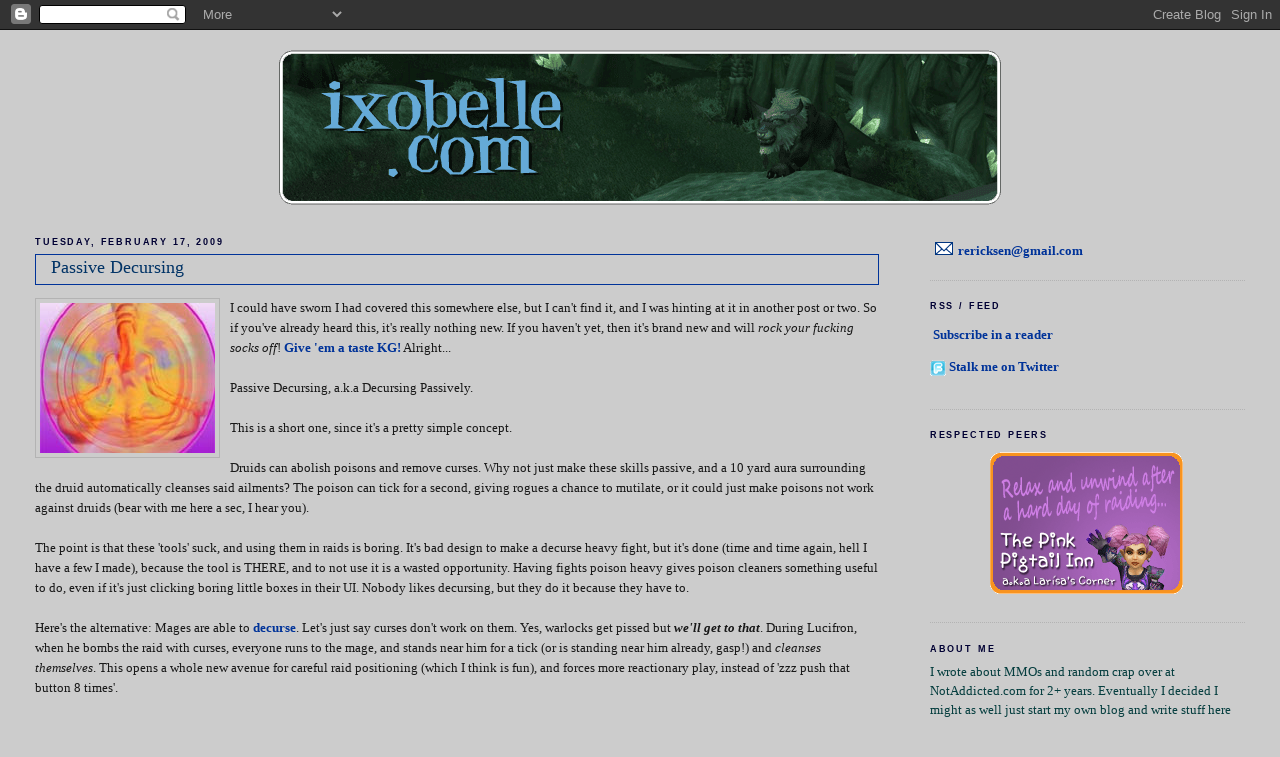

--- FILE ---
content_type: text/html; charset=UTF-8
request_url: http://www.ixobelle.com/2009/02/passive-decursing.html
body_size: 17226
content:
<!DOCTYPE html>
<html dir='ltr' xmlns='http://www.w3.org/1999/xhtml' xmlns:b='http://www.google.com/2005/gml/b' xmlns:data='http://www.google.com/2005/gml/data' xmlns:expr='http://www.google.com/2005/gml/expr'>
<head>
<link href='https://www.blogger.com/static/v1/widgets/2944754296-widget_css_bundle.css' rel='stylesheet' type='text/css'/>
<meta content='jae4V1ZYk075-ecKhyrzmCLrBCfYHLw8WkRM8ko5e8Y' name='google-site-verification'/>
<meta content='text/html; charset=UTF-8' http-equiv='Content-Type'/>
<meta content='blogger' name='generator'/>
<link href='http://www.ixobelle.com/favicon.ico' rel='icon' type='image/x-icon'/>
<link href='http://www.ixobelle.com/2009/02/passive-decursing.html' rel='canonical'/>
<link rel="alternate" type="application/atom+xml" title="Ixobelle (archived) - Atom" href="http://www.ixobelle.com/feeds/posts/default" />
<link rel="alternate" type="application/rss+xml" title="Ixobelle (archived) - RSS" href="http://www.ixobelle.com/feeds/posts/default?alt=rss" />
<link rel="service.post" type="application/atom+xml" title="Ixobelle (archived) - Atom" href="https://www.blogger.com/feeds/7563653272708826682/posts/default" />

<link rel="alternate" type="application/atom+xml" title="Ixobelle (archived) - Atom" href="http://www.ixobelle.com/feeds/5604255085765917949/comments/default" />
<!--Can't find substitution for tag [blog.ieCssRetrofitLinks]-->
<link href='https://blogger.googleusercontent.com/img/b/R29vZ2xl/AVvXsEhQMu2qxcMWJtP_PhAusc0RBfMgKXUqCmudU4OWGGSKp901Q-XP40dkpknT3gUSJ-gHdJ_F-PtDLE4CXxBUwUXkunS2g1_b4Lf0ZjU0ZK-1TNYTl-W4PndkSm7gUnYnYNEgZnTmhYIjyNE8/s200/passive.jpg' rel='image_src'/>
<meta content='http://www.ixobelle.com/2009/02/passive-decursing.html' property='og:url'/>
<meta content='Passive Decursing' property='og:title'/>
<meta content='I could have sworn I had covered this somewhere else, but I can&#39;t find it, and I was hinting at it in another post or two. So if you&#39;ve alre...' property='og:description'/>
<meta content='https://blogger.googleusercontent.com/img/b/R29vZ2xl/AVvXsEhQMu2qxcMWJtP_PhAusc0RBfMgKXUqCmudU4OWGGSKp901Q-XP40dkpknT3gUSJ-gHdJ_F-PtDLE4CXxBUwUXkunS2g1_b4Lf0ZjU0ZK-1TNYTl-W4PndkSm7gUnYnYNEgZnTmhYIjyNE8/w1200-h630-p-k-no-nu/passive.jpg' property='og:image'/>
<title>Ixobelle (archived): Passive Decursing</title>
<style id='page-skin-1' type='text/css'><!--
/*
-----------------------------------------------
Blogger Template Style
Name:     Minima Stretch
Designer: Douglas Bowman / Darren Delaye
URL:      www.stopdesign.com
Date:     26 Feb 2004
----------------------------------------------- */
/* Variable definitions
====================
<Variable name="bgcolor" description="Page Background Color"
type="color" default="#fff">
<Variable name="textcolor" description="Text Color"
type="color" default="#333">
<Variable name="linkcolor" description="Link Color"
type="color" default="#58a">
<Variable name="pagetitlecolor" description="Blog Title Color"
type="color" default="#666">
<Variable name="descriptioncolor" description="Blog Description Color"
type="color" default="#999">
<Variable name="titlecolor" description="Post Title Color"
type="color" default="#c60">
<Variable name="bordercolor" description="Border Color"
type="color" default="#ccc">
<Variable name="sidebarcolor" description="Sidebar Title Color"
type="color" default="#999">
<Variable name="sidebartextcolor" description="Sidebar Text Color"
type="color" default="#666">
<Variable name="visitedlinkcolor" description="Visited Link Color"
type="color" default="#999">
<Variable name="bodyfont" description="Text Font"
type="font" default="normal normal 100% Georgia, Serif">
<Variable name="headerfont" description="Sidebar Title Font"
type="font"
default="normal normal 80% 'Trebuchet MS',Trebuchet,Arial,Verdana,Sans-serif">
<Variable name="pagetitlefont" description="Blog Title Font"
type="font"
default="normal normal 200% Georgia, Serif">
<Variable name="descriptionfont" description="Blog Description Font"
type="font"
default="normal normal 80% 'Trebuchet MS', Trebuchet, Arial, Verdana, Sans-serif">
<Variable name="postfooterfont" description="Post Footer Font"
type="font"
default="normal normal 80% 'Trebuchet MS', Trebuchet, Arial, Verdana, Sans-serif">
<Variable name="startSide" description="Start side in blog language"
type="automatic" default="left">
<Variable name="endSide" description="End side in blog language"
type="automatic" default="right">
*/
/* Use this with templates/template-twocol.html */
body {
background:#cccccc;
margin:0;
color:#191919;
font:x-small Georgia Serif;
font-size/* */:/**/small;
font-size: /**/small;
text-align: center;
}
a:link {
color:#003399;
text-decoration:none;
font-weight:bold;
}
a:visited {
color:#663366;
text-decoration:none;
font-weight:bold;
}
a:hover {
color:#003366;
text-decoration:underline;
}
a img {
border-width:0;
}
/* Header
-----------------------------------------------
*/
#header-wrapper {
margin:0 2% 10px;
border:0px solid #b3b3b3;
}
#header {
margin: 5px;
border: 0px solid #b3b3b3;
text-align: center;
color:#333333;
}
#header-inner {
background-position: center;
margin-left: auto;
margin-right: auto;
}
#header h1 {
margin:5px 5px 0;
padding:15px 20px .25em;
line-height:1.2em;
text-transform:uppercase;
letter-spacing:.2em;
font: normal normal 200% Georgia, Times, serif;
}
#header a {
color:#333333;
text-decoration:none;
}
#header a:hover {
color:#333333;
}
#header .description {
margin:0 5px 5px;
padding:0 20px 15px;
text-transform:uppercase;
letter-spacing:.2em;
line-height: 1.4em;
font: normal normal 80% 'Trebuchet MS', Trebuchet, Arial, Verdana, Sans-serif;
color: #666666;
}
#header img {
margin-left: auto;
margin-right: auto;
}
/* Outer-Wrapper
----------------------------------------------- */
#outer-wrapper {
margin:0;
padding:10px;
text-align:left;
font: normal normal 100% Georgia, Times, serif;
}
#main-wrapper {
margin-left: 2%;
width: 67%;
float: left;
display: inline;       /* fix for doubling margin in IE */
word-wrap: break-word; /* fix for long text breaking sidebar float in IE */
overflow: hidden;      /* fix for long non-text content breaking IE sidebar float */
}
#sidebar-wrapper {
margin-right: 2%;
width: 25%;
float: right;
display: inline;       /* fix for doubling margin in IE */
word-wrap: break-word; /* fix for long text breaking sidebar float in IE */
overflow: hidden;      /* fix for long non-text content breaking IE sidebar float */
}
/* Headings
----------------------------------------------- */
h2 {
margin:1.5em 0 .75em;
font:normal bold 70% Verdana, sans-serif;
line-height: 1.4em;
text-transform:uppercase;
letter-spacing:.2em;
color:#000033;
}
/* Posts
-----------------------------------------------
*/
h2.date-header {
margin:1.5em 0 .5em;
}
.post {
margin:.5em 0 1.5em;
border-bottom:1px dotted #b3b3b3;
padding-bottom:1.5em;
}
.post h3 {
margin:.25em 0 0;
padding:0 15px 4px;
font-size:140%;
font-weight:normal;
line-height:1.4em;
color:#003366;
border: 1px solid #003399;
}
.post h3 a, .post h3 a:visited, .post h3 strong {
display:block;
text-decoration:none;
color:#003366;
font-weight:normal;
}
.post h3 strong, .post h3 a:hover {
color:#191919;
}
.post-body {
margin:0 0 .75em;
line-height:1.6em;
}
.post-body blockquote {
line-height:1.3em;
}
.post-footer {
margin: .75em 0;
color:#000033;
text-transform:uppercase;
letter-spacing:.1em;
font: normal normal 80% 'Trebuchet MS', Trebuchet, Arial, Verdana, Sans-serif;
line-height: 1.4em;
}
.comment-link {
margin-left:.6em;
}
.post img {
padding:4px;
border:1px solid #b3b3b3;
}
.post blockquote {
margin:1em 20px;
}
.post blockquote p {
margin:.75em 0;
}
/* Comments
----------------------------------------------- */
#comments h4 {
margin:1em 0;
font-weight: bold;
line-height: 1.4em;
text-transform:uppercase;
letter-spacing:.2em;
color: #000033;
}
#comments-block {
margin:1em 0 1.5em;
line-height:1.6em;
}
#comments-block .comment-author {
margin:.5em 0;
}
#comments-block .comment-body {
margin:.25em 0 0;
}
#comments-block .comment-footer {
margin:-.25em 0 2em;
line-height: 1.4em;
text-transform:uppercase;
letter-spacing:.1em;
}
#comments-block .comment-body p {
margin:0 0 .75em;
}
.deleted-comment {
font-style:italic;
color:gray;
}
.feed-links {
clear: both;
line-height: 2.5em;
}
#blog-pager-newer-link {
float: left;
}
#blog-pager-older-link {
float: right;
}
#blog-pager {
text-align: center;
}
/* Sidebar Content
----------------------------------------------- */
.sidebar {
color: #063E3F;
line-height: 1.5em;
}
.sidebar ul {
list-style:none;
margin:0 0 0;
padding:0 0 0;
}
.sidebar li {
margin:0;
padding-top:0;
padding-right:0;
padding-bottom:.25em;
padding-left:15px;
text-indent:-15px;
line-height:1.5em;
}
.sidebar .widget, .main .widget {
border-bottom:1px dotted #b3b3b3;
margin:0 0 1.5em;
padding:0 0 1.5em;
}
.main .Blog {
border-bottom-width: 0;
}
/* Profile
----------------------------------------------- */
.profile-img {
float: left;
margin-top: 0;
margin-right: 5px;
margin-bottom: 5px;
margin-left: 0;
padding: 4px;
border: 1px solid #b3b3b3;
}
.profile-data {
margin:0;
text-transform:uppercase;
letter-spacing:.1em;
font: normal normal 80% 'Trebuchet MS', Trebuchet, Arial, Verdana, Sans-serif;
color: #000033;
font-weight: bold;
line-height: 1.6em;
}
.profile-datablock {
margin:.5em 0 .5em;
}
.profile-textblock {
margin: 0.5em 0;
line-height: 1.6em;
}
.profile-link {
font: normal normal 80% 'Trebuchet MS', Trebuchet, Arial, Verdana, Sans-serif;
text-transform: uppercase;
letter-spacing: .1em;
}
/* Footer
----------------------------------------------- */
#footer {
width:660px;
clear:both;
margin:0 auto;
padding-top:15px;
line-height: 1.6em;
text-transform:uppercase;
letter-spacing:.1em;
text-align: center;
}

--></style>
<script src='http://www.wowhead.com/widgets/power.js'></script>
<link href='[data-uri]' rel='icon' type='image/x-icon'/>
<style>

span.fullpost {display:inline;}

</style>
<link href='https://www.blogger.com/dyn-css/authorization.css?targetBlogID=7563653272708826682&amp;zx=5c1601d1-bf08-4bd7-9702-b16e43354379' media='none' onload='if(media!=&#39;all&#39;)media=&#39;all&#39;' rel='stylesheet'/><noscript><link href='https://www.blogger.com/dyn-css/authorization.css?targetBlogID=7563653272708826682&amp;zx=5c1601d1-bf08-4bd7-9702-b16e43354379' rel='stylesheet'/></noscript>
<meta name='google-adsense-platform-account' content='ca-host-pub-1556223355139109'/>
<meta name='google-adsense-platform-domain' content='blogspot.com'/>

</head>
<body>
<div class='navbar section' id='navbar'><div class='widget Navbar' data-version='1' id='Navbar1'><script type="text/javascript">
    function setAttributeOnload(object, attribute, val) {
      if(window.addEventListener) {
        window.addEventListener('load',
          function(){ object[attribute] = val; }, false);
      } else {
        window.attachEvent('onload', function(){ object[attribute] = val; });
      }
    }
  </script>
<div id="navbar-iframe-container"></div>
<script type="text/javascript" src="https://apis.google.com/js/platform.js"></script>
<script type="text/javascript">
      gapi.load("gapi.iframes:gapi.iframes.style.bubble", function() {
        if (gapi.iframes && gapi.iframes.getContext) {
          gapi.iframes.getContext().openChild({
              url: 'https://www.blogger.com/navbar/7563653272708826682?po\x3d5604255085765917949\x26origin\x3dhttp://www.ixobelle.com',
              where: document.getElementById("navbar-iframe-container"),
              id: "navbar-iframe"
          });
        }
      });
    </script><script type="text/javascript">
(function() {
var script = document.createElement('script');
script.type = 'text/javascript';
script.src = '//pagead2.googlesyndication.com/pagead/js/google_top_exp.js';
var head = document.getElementsByTagName('head')[0];
if (head) {
head.appendChild(script);
}})();
</script>
</div></div>
<div id='outer-wrapper'><div id='wrap2'>
<!-- skip links for text browsers -->
<span id='skiplinks' style='display:none;'>
<a href='#main'>skip to main </a> |
      <a href='#sidebar'>skip to sidebar</a>
</span>
<div id='header-wrapper'>
<div class='header section' id='header'><div class='widget HTML' data-version='1' id='HTML4'>
<div class='widget-content'>
<script type="text/javascript">
<!-- Begin
rnd.today=new Date();
rnd.seed=rnd.today.getTime();

function rnd() {
        rnd.seed = (rnd.seed*9301+49297) % 233280;
        return rnd.seed/(233280.0);
};

function rand(number) {
	var result = Math.ceil(rnd()*number);
	if (!result)result++;
        return result
};
var ad_cnt1 = 10;
var ad1 = rand(ad_cnt1);
var link1;
var Header1;
var width1
var height1
if (ad1==1) {
link1="http://ixobelle.com";
Header1="https://blogger.googleusercontent.com/img/b/R29vZ2xl/AVvXsEiFbm3iauA-WUnAMrMku2WESZ5uARdk7yGBVKug0ESECo4dL4fPHjCOGHy2BZc3akr4F6vpwedoKrHpl3sMy8g7WTRLX4VSUGHxJonRWuwx_bIZAtvJBuCH5sIIl_BPZmDbiWg2NuuTjD1s/s1600/four-toon.png";
width1="733";
height1="163";
}
if (ad1==2) {
link1="http://ixobelle.com";
Header1="https://blogger.googleusercontent.com/img/b/R29vZ2xl/AVvXsEjwl2l76dnA74_MHXMWX-AJ4fjmvNNUfHGkZHgJnkTdsiMARu8-lQhgy-aL4T78DDNuZiMjpUXXH3ycRavX5XbV5aatK5EP5cXxKRraPKa4dbJe9glxx1PBxBSHNzvp2BivtjmCrYmTeLxK/s1600/rocketmount.png";
width1="733";
height1="163";
}
if (ad1==3) {
link1="http://ixobelle.com";
Header1="https://blogger.googleusercontent.com/img/b/R29vZ2xl/AVvXsEhRMtIw6q0xp-lE40e21twfwXyBbeZNRa-w5gP6y8gumiTiGgHfZ01fmngebmO8JX-Zr5HSCRG-pSk8ZpedYtIDHKtY4ODJ-WCtbvSHJ9il3i6JpTvTEISDs_3wQ-5zf9k9CXn0bXNNBtR9/s1600/old-login.png";
width1="733";
height1="163";
}
if (ad1==4) {
link1="http://ixobelle.com";
Header1="https://blogger.googleusercontent.com/img/b/R29vZ2xl/AVvXsEgayW00A6gt42VxsTm4Wmh1gMIx1YlgpU8uASAP_u9B2t5PxkBcXmge45KosCroNkxjLGkDM4X0-AJxb2aVKoJ5D3AiSKWq5zNi0Gs_MzIdgifj9nT3S9s8NsKhhh0XoSpILZCcqXcZ0Gjr/s1600/sham-buff.jpg";
width1="733";
height1="163";
}
if (ad1==5) {
link1="http://ixobelle.com";
Header1="https://blogger.googleusercontent.com/img/b/R29vZ2xl/AVvXsEiBDRlKCj8RGM1t6lbFU-PQbWFkU2ItC5ud5DIKfSPqKZBb5-vtEht33dpS6bGemruGK8TiWXzEk1WMWSEFmTQQhDQLuUGdkq6FbGsWQqlbIqc1jbs2YfeeKywc5o2tsTwLf-2a4w4KFlR3/s1600/druid-terrokar.png";
width1="733";
height1="163";
}
if (ad1==6) {
link1="http://ixobelle.com";
Header1="https://blogger.googleusercontent.com/img/b/R29vZ2xl/AVvXsEgKNOO0aJUhgdF3bKsGfUyNtUYnfZhFmUs53WS3fpYdpuQHhrpeRfuvZVg7OKub7qfmWpEpBpmZNMM3kSlIVkYD20I9b5ENhR-UzeQNEM2MkiLG6KWlt-1LK3RvIwTczPHl2Q9nBbDe9N9g/s1600/priest-buff.jpg";
width1="733";
height1="163";
}
if (ad1==7) {
link1="http://ixobelle.com";
Header1="https://blogger.googleusercontent.com/img/b/R29vZ2xl/AVvXsEhSiFt9HD3dTvFqPUgJq4ZT60KUJ7sUPse41sTRxE0R79m-0Q3M4yHK2y2ZltrnjgMPqbIUS-t6A8lnPa4Id59FK1UyjDMpMzkxthOMAUQVw-5fEb_JGCDxSHU2ysV_GQD92VJCvCsFwYMV/s1600/rollcage.jpg";
width1="733";
height1="163";
}
if (ad1==8) {
link1="http://ixobelle.com";
Header1="https://blogger.googleusercontent.com/img/b/R29vZ2xl/AVvXsEijBvWZhmv-rMG4FpBsgfDwGFv63cYE060M-9YTIOdl9Fma_wpdNBQPZOr2fY0kMq8l-AadEMkEmwn6oqWRl-vKeFjVJUiunbMpf2L5YGaoiVtJOqKLsuoa-eWZVGbjn2X2mNrcaTNM4zx2/s1600/raburabu.jpg";
width1="733";
height1="163";
}
if (ad1==9) {
link1="http://ixobelle.com";
Header1="https://blogger.googleusercontent.com/img/b/R29vZ2xl/AVvXsEia7Tl0EkwabC9OF-HtSmsPy0xUx6CNaIIL7hyphenhyphen5BN3Lmqf8rc4bw-NY_ScNnmjM3HNeSdEG7mRAhroMuFztFcoZ8RuB8ZmaNIDuzhGPTujSZLO5mWLDtPPoRjFQo8ulcmlFs1ZZolg0BEYN/s1600/cthun.jpg";
width1="733";
height1="163";
}
if (ad1==10) {
link1="http://ixobelle.com";
Header1="https://blogger.googleusercontent.com/img/b/R29vZ2xl/AVvXsEizeGAyB6OD7tUvlcXvBlCnbMyllAMCUd9xI0h4ITFgYLlhGNKauaDCp9o6nJJndHdyU9cMorOgtl_Rem_zyM2dqgwFwOilJcDImLYrV18FE-uB1PXB4tIKO3HNGE9rMMv16rmmvKzawWbU/s1600/byebyetyrande.jpg";
width1="733";
height1="163";
}
document.write('<center><a href="' + link1 + '" target="_self">');
document.write('<img src="' + Header1 + '" width=' + width1 + ' height=' + height1 + ' border=0 alt="' + '"></a>');
document.write('</center>');
// End -->
</script>
</div>
<div class='clear'></div>
</div></div>
</div>
<div id='content-wrapper'>
<div id='crosscol-wrapper' style='text-align:center'>
<div class='crosscol no-items section' id='crosscol'></div>
</div>
<div id='main-wrapper'>
<div class='main section' id='main'><div class='widget Blog' data-version='1' id='Blog1'>
<div class='blog-posts hfeed'>

          <div class="date-outer">
        
<h2 class='date-header'><span>Tuesday, February 17, 2009</span></h2>

          <div class="date-posts">
        
<div class='post-outer'>
<div class='post hentry'>
<a name='5604255085765917949'></a>
<h3 class='post-title entry-title'>
<a href='http://www.ixobelle.com/2009/02/passive-decursing.html'>Passive Decursing</a>
</h3>
<div class='post-header-line-1'></div>
<div class='post-body entry-content'>
<p><a href="https://blogger.googleusercontent.com/img/b/R29vZ2xl/AVvXsEhQMu2qxcMWJtP_PhAusc0RBfMgKXUqCmudU4OWGGSKp901Q-XP40dkpknT3gUSJ-gHdJ_F-PtDLE4CXxBUwUXkunS2g1_b4Lf0ZjU0ZK-1TNYTl-W4PndkSm7gUnYnYNEgZnTmhYIjyNE8/s1600-h/passive.jpg" onblur="try {parent.deselectBloggerImageGracefully();} catch(e) {}"><img alt="" border="0" id="BLOGGER_PHOTO_ID_5304025187137169954" src="https://blogger.googleusercontent.com/img/b/R29vZ2xl/AVvXsEhQMu2qxcMWJtP_PhAusc0RBfMgKXUqCmudU4OWGGSKp901Q-XP40dkpknT3gUSJ-gHdJ_F-PtDLE4CXxBUwUXkunS2g1_b4Lf0ZjU0ZK-1TNYTl-W4PndkSm7gUnYnYNEgZnTmhYIjyNE8/s200/passive.jpg" style="margin: 0pt 10px 10px 0pt; float: left; cursor: pointer; width: 175px; height: 150px;" /></a>I could have sworn I had covered this somewhere else, but I can't find it, and I was hinting at it in another post or two. So if you've already heard this, it's really nothing new. If you haven't yet, then it's brand new and will <span style="font-style: italic;">rock your fucking socks off</span>! <a href="http://notaddicted.com/images/isobelle/TenaciousD_RockYourSocksOff.mp3">Give 'em a taste KG!</a> Alright...<br /><br />Passive Decursing, a.k.a Decursing Passively.<br /><span class="fullpost"><br />This is a short one, since it's a pretty simple concept.<br /><br />Druids can abolish poisons and remove curses. Why not just make these skills passive, and a 10 yard aura surrounding the druid automatically cleanses said ailments? The poison can tick for a second, giving rogues a chance to mutilate, or it could just make poisons not work against druids (bear with me here a sec, I hear you).<br /><br />The point is that these 'tools' suck, and using them in raids is boring. It's bad design to make a decurse heavy fight, but it's done (time and time again, hell I have a few I made), because the tool is THERE, and to not use it is a wasted opportunity. Having fights poison heavy gives poison cleaners something useful to do, even if it's just clicking boring little boxes in their UI. Nobody likes decursing, but they do it because they have to.<br /><br />Here's the alternative: Mages are able to <a href="http://www.wowhead.com/?spell=475">decurse</a>. Let's just say curses don't work on them. Yes, warlocks get pissed but <span style="font-weight: bold; font-style: italic;">we'll get to that</span>. During Lucifron, when he bombs the raid with curses, everyone runs to the mage, and stands near him for a tick (or is standing near him already, gasp!) and <span style="font-style: italic;">cleanses themselves</span>. This opens a whole new avenue for careful raid positioning (which I think is fun), and forces more reactionary play, instead of 'zzz push that button 8 times'.<br /><br />In PvP, this would suck, and the skills could remain for PvP use. Wow, skills that work differently in PvP than PvE? <a href="http://www.wowhead.com/?spell=355">What</a>? <a href="http://www.wowhead.com/?spell=47867">No Way</a>! Obviously if a warlock is trying to DoT up a mage, they're screwed, but it frees up superfluous button mashing in PvE, which is a good thing.<br /><br />As it stands:<br /><br />Cure Poison - Druid, Shaman<br />Remove Curse - Druid, Mage<br />Cure Disease - Priest, Shaman<br />Cleanse (all) - Paly<br /><br />This could be adjusted to give more classes access to these skills (rogues being poison immune would make sense, as well as warlocks being immune to curses, DKs being immune to diseases, etc)<br /><br />This is a really rough idea, just throwing it out on a post of it's own, so comments about it can collect in one section.<br /><br />Gimme some feedback. I think the PvE/PvP separation is the lamest part, but only because I've played a warrior, and felt like the reasoning behind taunt not working --that it would take control away from the player, like stuns, sheeps, fears, blinds, saps, hexes, blah, blah, and blah, don't-- is lame.<br /><br /></span></p>
<div style='clear: both;'></div>
</div>
<div class='post-footer'>
<p class='post-footer-line post-footer-line-1'><span class='post-author vcard'>
</span>
<span class='post-comment-link'>
</span>
<span class='post-icons'>
<span class='item-control blog-admin pid-2141752638'>
<a href='https://www.blogger.com/post-edit.g?blogID=7563653272708826682&postID=5604255085765917949&from=pencil' title='Edit Post'>
<img alt='' class='icon-action' height='18' src='https://resources.blogblog.com/img/icon18_edit_allbkg.gif' width='18'/>
</a>
</span>
</span>
</p>
<p class='post-footer-line post-footer-line-2'></p>
<p class='post-footer-line post-footer-line-3'></p>
</div>
</div>
<div class='comments' id='comments'>
<a name='comments'></a>
<h4>12 comments:</h4>
<div id='Blog1_comments-block-wrapper'>
<dl class='avatar-comment-indent' id='comments-block'>
<dt class='comment-author blog-author' id='c7045997597970627532'>
<a name='c7045997597970627532'></a>
<div class="avatar-image-container vcard"><span dir="ltr"><a href="https://www.blogger.com/profile/01024497755617725448" target="" rel="nofollow" onclick="" class="avatar-hovercard" id="av-7045997597970627532-01024497755617725448"><img src="https://resources.blogblog.com/img/blank.gif" width="35" height="35" class="delayLoad" style="display: none;" longdesc="//blogger.googleusercontent.com/img/b/R29vZ2xl/AVvXsEiqYxma1ZoukJwNkw_l80FKFocZSXLwMetp7hkiW5uSImKyX2Hu3-cuCNHxFfWxALXIWF1wE4zGsamIxPIr7ol-NAEz-hdf4zpK25kS0SclHi9W1Wqgm_PjwGGqXsqSU9g/s45-c/dva.PNG" alt="" title="Rich">

<noscript><img src="//blogger.googleusercontent.com/img/b/R29vZ2xl/AVvXsEiqYxma1ZoukJwNkw_l80FKFocZSXLwMetp7hkiW5uSImKyX2Hu3-cuCNHxFfWxALXIWF1wE4zGsamIxPIr7ol-NAEz-hdf4zpK25kS0SclHi9W1Wqgm_PjwGGqXsqSU9g/s45-c/dva.PNG" width="35" height="35" class="photo" alt=""></noscript></a></span></div>
<a href='https://www.blogger.com/profile/01024497755617725448' rel='nofollow'>Rich</a>
said...
</dt>
<dd class='comment-body' id='Blog1_cmt-7045997597970627532'>
<p>
p.s. <BR/><BR/>THAT IS BACH AND IT ROCKS, <BR/>IT&#39;S A ROCK BLOCK OF BACH, <BR/>THAT HE LEARNED IN A SCHOOL, <BR/>CALLED THE SCHOOL OF HARD KNOCKS.<BR/><BR/>&lt;3 the D
</p>
</dd>
<dd class='comment-footer'>
<span class='comment-timestamp'>
<a href='http://www.ixobelle.com/2009/02/passive-decursing.html?showComment=1234939980000#c7045997597970627532' title='comment permalink'>
February 17, 2009 at 10:53&#8239;PM
</a>
<span class='item-control blog-admin pid-2141752638'>
<a class='comment-delete' href='https://www.blogger.com/comment/delete/7563653272708826682/7045997597970627532' title='Delete Comment'>
<img src='https://resources.blogblog.com/img/icon_delete13.gif'/>
</a>
</span>
</span>
</dd>
<dt class='comment-author ' id='c9185760661923362952'>
<a name='c9185760661923362952'></a>
<div class="avatar-image-container avatar-stock"><span dir="ltr"><img src="//resources.blogblog.com/img/blank.gif" width="35" height="35" alt="" title="Anonymous">

</span></div>
Anonymous
said...
</dt>
<dd class='comment-body' id='Blog1_cmt-9185760661923362952'>
<p>
Not to nitpick, but 2 quick corrections. Cleanse(Paladins) does not remove curses. Priests also have dispel magic, removing 2 magic effects from an ally.<BR/><BR/>Other than that, I think it's an interesting idea. The PvE/PvP implementation might be a bit difficult, but if they can bar items from arena, I'm sure they can find a way to bar spells. I also think this would be a great spot for your "aura" idea, maybe put a purple arua around the mage when he has the decursing field up?
</p>
</dd>
<dd class='comment-footer'>
<span class='comment-timestamp'>
<a href='http://www.ixobelle.com/2009/02/passive-decursing.html?showComment=1234959720000#c9185760661923362952' title='comment permalink'>
February 18, 2009 at 4:22&#8239;AM
</a>
<span class='item-control blog-admin pid-2072172736'>
<a class='comment-delete' href='https://www.blogger.com/comment/delete/7563653272708826682/9185760661923362952' title='Delete Comment'>
<img src='https://resources.blogblog.com/img/icon_delete13.gif'/>
</a>
</span>
</span>
</dd>
<dt class='comment-author blog-author' id='c8930302545383156674'>
<a name='c8930302545383156674'></a>
<div class="avatar-image-container vcard"><span dir="ltr"><a href="https://www.blogger.com/profile/01024497755617725448" target="" rel="nofollow" onclick="" class="avatar-hovercard" id="av-8930302545383156674-01024497755617725448"><img src="https://resources.blogblog.com/img/blank.gif" width="35" height="35" class="delayLoad" style="display: none;" longdesc="//blogger.googleusercontent.com/img/b/R29vZ2xl/AVvXsEiqYxma1ZoukJwNkw_l80FKFocZSXLwMetp7hkiW5uSImKyX2Hu3-cuCNHxFfWxALXIWF1wE4zGsamIxPIr7ol-NAEz-hdf4zpK25kS0SclHi9W1Wqgm_PjwGGqXsqSU9g/s45-c/dva.PNG" alt="" title="Rich">

<noscript><img src="//blogger.googleusercontent.com/img/b/R29vZ2xl/AVvXsEiqYxma1ZoukJwNkw_l80FKFocZSXLwMetp7hkiW5uSImKyX2Hu3-cuCNHxFfWxALXIWF1wE4zGsamIxPIr7ol-NAEz-hdf4zpK25kS0SclHi9W1Wqgm_PjwGGqXsqSU9g/s45-c/dva.PNG" width="35" height="35" class="photo" alt=""></noscript></a></span></div>
<a href='https://www.blogger.com/profile/01024497755617725448' rel='nofollow'>Rich</a>
said...
</dt>
<dd class='comment-body' id='Blog1_cmt-8930302545383156674'>
<p>
ah, good call on those. I'm a lazy decurser, and just use smartdebuff. It gives me a grid interface type thing and puts a big L or R on anything i can remove, that I just right or left click on (zzZzzZzz...)
</p>
</dd>
<dd class='comment-footer'>
<span class='comment-timestamp'>
<a href='http://www.ixobelle.com/2009/02/passive-decursing.html?showComment=1234963020000#c8930302545383156674' title='comment permalink'>
February 18, 2009 at 5:17&#8239;AM
</a>
<span class='item-control blog-admin pid-2141752638'>
<a class='comment-delete' href='https://www.blogger.com/comment/delete/7563653272708826682/8930302545383156674' title='Delete Comment'>
<img src='https://resources.blogblog.com/img/icon_delete13.gif'/>
</a>
</span>
</span>
</dd>
<dt class='comment-author ' id='c8484568949612264659'>
<a name='c8484568949612264659'></a>
<div class="avatar-image-container avatar-stock"><span dir="ltr"><img src="//resources.blogblog.com/img/blank.gif" width="35" height="35" alt="" title="Anonymous">

</span></div>
Anonymous
said...
</dt>
<dd class='comment-body' id='Blog1_cmt-8484568949612264659'>
<p>
Cleanse removes Poison, Disease and Magic. <BR/><BR/>Anyway, I agree with you up to a point.<BR/>Remember the trash at the start of Black Temple? Those nasty little groups of slimes could wipe your whole raid with their poison volleys, and you were guaranteed to lose someone to them. <BR/><BR/>I think it does come down to keeping players active. <BR/>Remember when Blizzard deliberatley broke those healing add-ons so you just couldn't spam macros all day long?<BR/>There was a big uproar about it, but it didn't stop us enjoying the game.
</p>
</dd>
<dd class='comment-footer'>
<span class='comment-timestamp'>
<a href='http://www.ixobelle.com/2009/02/passive-decursing.html?showComment=1234963440000#c8484568949612264659' title='comment permalink'>
February 18, 2009 at 5:24&#8239;AM
</a>
<span class='item-control blog-admin pid-2072172736'>
<a class='comment-delete' href='https://www.blogger.com/comment/delete/7563653272708826682/8484568949612264659' title='Delete Comment'>
<img src='https://resources.blogblog.com/img/icon_delete13.gif'/>
</a>
</span>
</span>
</dd>
<dt class='comment-author ' id='c7567993120124173257'>
<a name='c7567993120124173257'></a>
<div class="avatar-image-container avatar-stock"><span dir="ltr"><a href="https://www.blogger.com/profile/09290390808933294129" target="" rel="nofollow" onclick="" class="avatar-hovercard" id="av-7567993120124173257-09290390808933294129"><img src="//www.blogger.com/img/blogger_logo_round_35.png" width="35" height="35" alt="" title="Darraxus">

</a></span></div>
<a href='https://www.blogger.com/profile/09290390808933294129' rel='nofollow'>Darraxus</a>
said...
</dt>
<dd class='comment-body' id='Blog1_cmt-7567993120124173257'>
<p>
Damn it you beat me to:<BR/>"THAT IS BACH AND IT ROCKS, <BR/>IT'S A ROCK BLOCK OF BACH, <BR/>THAT HE LEARNED IN A SCHOOL, <BR/>CALLED THE SCHOOL OF HARD KNOCKS"<BR/><BR/>I love the D.
</p>
</dd>
<dd class='comment-footer'>
<span class='comment-timestamp'>
<a href='http://www.ixobelle.com/2009/02/passive-decursing.html?showComment=1234967580000#c7567993120124173257' title='comment permalink'>
February 18, 2009 at 6:33&#8239;AM
</a>
<span class='item-control blog-admin pid-2124848612'>
<a class='comment-delete' href='https://www.blogger.com/comment/delete/7563653272708826682/7567993120124173257' title='Delete Comment'>
<img src='https://resources.blogblog.com/img/icon_delete13.gif'/>
</a>
</span>
</span>
</dd>
<dt class='comment-author ' id='c6686874035675373179'>
<a name='c6686874035675373179'></a>
<div class="avatar-image-container avatar-stock"><span dir="ltr"><img src="//resources.blogblog.com/img/blank.gif" width="35" height="35" alt="" title="Anonymous">

</span></div>
Anonymous
said...
</dt>
<dd class='comment-body' id='Blog1_cmt-6686874035675373179'>
<p>
Shaman totems beat you to it.
</p>
</dd>
<dd class='comment-footer'>
<span class='comment-timestamp'>
<a href='http://www.ixobelle.com/2009/02/passive-decursing.html?showComment=1234970220000#c6686874035675373179' title='comment permalink'>
February 18, 2009 at 7:17&#8239;AM
</a>
<span class='item-control blog-admin pid-2072172736'>
<a class='comment-delete' href='https://www.blogger.com/comment/delete/7563653272708826682/6686874035675373179' title='Delete Comment'>
<img src='https://resources.blogblog.com/img/icon_delete13.gif'/>
</a>
</span>
</span>
</dd>
<dt class='comment-author ' id='c7656782303549245108'>
<a name='c7656782303549245108'></a>
<div class="avatar-image-container avatar-stock"><span dir="ltr"><img src="//resources.blogblog.com/img/blank.gif" width="35" height="35" alt="" title="Anonymous">

</span></div>
Anonymous
said...
</dt>
<dd class='comment-body' id='Blog1_cmt-7656782303549245108'>
<p>
All hail the bong of destiny
</p>
</dd>
<dd class='comment-footer'>
<span class='comment-timestamp'>
<a href='http://www.ixobelle.com/2009/02/passive-decursing.html?showComment=1234992060000#c7656782303549245108' title='comment permalink'>
February 18, 2009 at 1:21&#8239;PM
</a>
<span class='item-control blog-admin pid-2072172736'>
<a class='comment-delete' href='https://www.blogger.com/comment/delete/7563653272708826682/7656782303549245108' title='Delete Comment'>
<img src='https://resources.blogblog.com/img/icon_delete13.gif'/>
</a>
</span>
</span>
</dd>
<dt class='comment-author ' id='c4253617865763229361'>
<a name='c4253617865763229361'></a>
<div class="avatar-image-container avatar-stock"><span dir="ltr"><img src="//resources.blogblog.com/img/blank.gif" width="35" height="35" alt="" title="Anonymous">

</span></div>
Anonymous
said...
</dt>
<dd class='comment-body' id='Blog1_cmt-4253617865763229361'>
<p>
BTW IXO - do you have a rss feed? want to subscribe<BR/><BR/>been reading since redguides... good stuff bro
</p>
</dd>
<dd class='comment-footer'>
<span class='comment-timestamp'>
<a href='http://www.ixobelle.com/2009/02/passive-decursing.html?showComment=1234992120000#c4253617865763229361' title='comment permalink'>
February 18, 2009 at 1:22&#8239;PM
</a>
<span class='item-control blog-admin pid-2072172736'>
<a class='comment-delete' href='https://www.blogger.com/comment/delete/7563653272708826682/4253617865763229361' title='Delete Comment'>
<img src='https://resources.blogblog.com/img/icon_delete13.gif'/>
</a>
</span>
</span>
</dd>
<dt class='comment-author blog-author' id='c4617596632511003610'>
<a name='c4617596632511003610'></a>
<div class="avatar-image-container vcard"><span dir="ltr"><a href="https://www.blogger.com/profile/01024497755617725448" target="" rel="nofollow" onclick="" class="avatar-hovercard" id="av-4617596632511003610-01024497755617725448"><img src="https://resources.blogblog.com/img/blank.gif" width="35" height="35" class="delayLoad" style="display: none;" longdesc="//blogger.googleusercontent.com/img/b/R29vZ2xl/AVvXsEiqYxma1ZoukJwNkw_l80FKFocZSXLwMetp7hkiW5uSImKyX2Hu3-cuCNHxFfWxALXIWF1wE4zGsamIxPIr7ol-NAEz-hdf4zpK25kS0SclHi9W1Wqgm_PjwGGqXsqSU9g/s45-c/dva.PNG" alt="" title="Rich">

<noscript><img src="//blogger.googleusercontent.com/img/b/R29vZ2xl/AVvXsEiqYxma1ZoukJwNkw_l80FKFocZSXLwMetp7hkiW5uSImKyX2Hu3-cuCNHxFfWxALXIWF1wE4zGsamIxPIr7ol-NAEz-hdf4zpK25kS0SclHi9W1Wqgm_PjwGGqXsqSU9g/s45-c/dva.PNG" width="35" height="35" class="photo" alt=""></noscript></a></span></div>
<a href='https://www.blogger.com/profile/01024497755617725448' rel='nofollow'>Rich</a>
said...
</dt>
<dd class='comment-body' id='Blog1_cmt-4617596632511003610'>
<p>
rss is on the front page, or use this link:<BR/><BR/>http://feeds2.feedburner.com/Ixobelle
</p>
</dd>
<dd class='comment-footer'>
<span class='comment-timestamp'>
<a href='http://www.ixobelle.com/2009/02/passive-decursing.html?showComment=1234999200000#c4617596632511003610' title='comment permalink'>
February 18, 2009 at 3:20&#8239;PM
</a>
<span class='item-control blog-admin pid-2141752638'>
<a class='comment-delete' href='https://www.blogger.com/comment/delete/7563653272708826682/4617596632511003610' title='Delete Comment'>
<img src='https://resources.blogblog.com/img/icon_delete13.gif'/>
</a>
</span>
</span>
</dd>
<dt class='comment-author ' id='c6448538215904637864'>
<a name='c6448538215904637864'></a>
<div class="avatar-image-container vcard"><span dir="ltr"><a href="https://www.blogger.com/profile/04169029331868843383" target="" rel="nofollow" onclick="" class="avatar-hovercard" id="av-6448538215904637864-04169029331868843383"><img src="https://resources.blogblog.com/img/blank.gif" width="35" height="35" class="delayLoad" style="display: none;" longdesc="//blogger.googleusercontent.com/img/b/R29vZ2xl/AVvXsEhTfM0lSsSL9zZZfIz9jym3Qjc4J2Kl7MTGtIC_mEHtfmlx9m8DToAcZPBdNCC2Cj-FLzjnBWfvlm4AbThr1TpcQ-cBeFyf_CVu29CJiEdF_2-0YueknXezj7wPpiEpnA/s45-c-r/CronooAvatarBlack.png" alt="" title="Cronoo">

<noscript><img src="//blogger.googleusercontent.com/img/b/R29vZ2xl/AVvXsEhTfM0lSsSL9zZZfIz9jym3Qjc4J2Kl7MTGtIC_mEHtfmlx9m8DToAcZPBdNCC2Cj-FLzjnBWfvlm4AbThr1TpcQ-cBeFyf_CVu29CJiEdF_2-0YueknXezj7wPpiEpnA/s45-c-r/CronooAvatarBlack.png" width="35" height="35" class="photo" alt=""></noscript></a></span></div>
<a href='https://www.blogger.com/profile/04169029331868843383' rel='nofollow'>Cronoo</a>
said...
</dt>
<dd class='comment-body' id='Blog1_cmt-6448538215904637864'>
<p>
I kind of like the idea, but to have it constantly working seems kind of OP and a little pointless to have things like curses in the game if they can be so easily removed.<BR/>A method I was thinking is something that would make the player more responsible for their own curse removal. Classes that can remove each type of debuff emit an aura that affects all raid members within 10 yds or whatever. Rather than automatically removing the debuff the aura allows the player to remove the debuff at the press of a button. <BR/>For example, there's a mage fighting a rogue. Rogue poisons mage, mage runs to druid, mage pushes hotkey poison is removed. <BR/>Rather than having 1 button for each debuff type it'd be simpler to let them all work with 1. Depending on what aura you're being effected by or by a debuff priority system would it determine what is removed in a situation with multiple debuffs.
</p>
</dd>
<dd class='comment-footer'>
<span class='comment-timestamp'>
<a href='http://www.ixobelle.com/2009/02/passive-decursing.html?showComment=1235017200000#c6448538215904637864' title='comment permalink'>
February 18, 2009 at 8:20&#8239;PM
</a>
<span class='item-control blog-admin pid-1338543899'>
<a class='comment-delete' href='https://www.blogger.com/comment/delete/7563653272708826682/6448538215904637864' title='Delete Comment'>
<img src='https://resources.blogblog.com/img/icon_delete13.gif'/>
</a>
</span>
</span>
</dd>
<dt class='comment-author ' id='c3960469756130749836'>
<a name='c3960469756130749836'></a>
<div class="avatar-image-container vcard"><span dir="ltr"><a href="https://www.blogger.com/profile/03615033343005638291" target="" rel="nofollow" onclick="" class="avatar-hovercard" id="av-3960469756130749836-03615033343005638291"><img src="https://resources.blogblog.com/img/blank.gif" width="35" height="35" class="delayLoad" style="display: none;" longdesc="//2.bp.blogspot.com/_GL0FYDLg8rQ/SkpaITl8XdI/AAAAAAAAASM/7-Bsjrth8dE/S45-s35/hatchdharma%2Bmed.jpg" alt="" title="Hatch">

<noscript><img src="//2.bp.blogspot.com/_GL0FYDLg8rQ/SkpaITl8XdI/AAAAAAAAASM/7-Bsjrth8dE/S45-s35/hatchdharma%2Bmed.jpg" width="35" height="35" class="photo" alt=""></noscript></a></span></div>
<a href='https://www.blogger.com/profile/03615033343005638291' rel='nofollow'>Hatch</a>
said...
</dt>
<dd class='comment-body' id='Blog1_cmt-3960469756130749836'>
<p>
I agree that decursing is a tedious mechanic currently, and it would be vastly improved by your idea of making it instead based on positioning.  It also thankfully takes some burden for survival off the healers and puts it on the dps.  Instead of yelling for a decurse, it's MY FAULT if I die to it. <BR/><BR/>One option to balance this for pvp is to add strong talented dispel resistance to player spells.  This already exists in a few places (assassination tree for rogues, unholy tree for DKs).  Just make it stronger and make it cover all of their applicable debuffs, so maybe your druid's dispel aura tick has a 50/50 chance of removing my poisons.<BR/><BR/><BR/>Or, make the aura something they can turn on and off, and have each dispel the aura does cost mana so it has some opportunity cost in pvp.  Granted this would be tough to balance.
</p>
</dd>
<dd class='comment-footer'>
<span class='comment-timestamp'>
<a href='http://www.ixobelle.com/2009/02/passive-decursing.html?showComment=1235066940000#c3960469756130749836' title='comment permalink'>
February 19, 2009 at 10:09&#8239;AM
</a>
<span class='item-control blog-admin pid-933565683'>
<a class='comment-delete' href='https://www.blogger.com/comment/delete/7563653272708826682/3960469756130749836' title='Delete Comment'>
<img src='https://resources.blogblog.com/img/icon_delete13.gif'/>
</a>
</span>
</span>
</dd>
<dt class='comment-author ' id='c1662583007506912505'>
<a name='c1662583007506912505'></a>
<div class="avatar-image-container avatar-stock"><span dir="ltr"><a href="https://www.blogger.com/profile/09989146159619414666" target="" rel="nofollow" onclick="" class="avatar-hovercard" id="av-1662583007506912505-09989146159619414666"><img src="//www.blogger.com/img/blogger_logo_round_35.png" width="35" height="35" alt="" title="Melf_Himself">

</a></span></div>
<a href='https://www.blogger.com/profile/09989146159619414666' rel='nofollow'>Melf_Himself</a>
said...
</dt>
<dd class='comment-body' id='Blog1_cmt-1662583007506912505'>
<p>
Nice idea imo - anything that encourages positional awareness is going to increase the strategy needed, which we all know MMO combat can always do with.<BR/><BR/>As a check/balance to prevent broken-ness, I would suggest that it costs the remover of the debuff (i.e. the person with the aura) some amount of mana. The person would have a choice on whether to have the aura switched on or not so that their mana won't be nuked if there are too many people being continually affected.
</p>
</dd>
<dd class='comment-footer'>
<span class='comment-timestamp'>
<a href='http://www.ixobelle.com/2009/02/passive-decursing.html?showComment=1235170380000#c1662583007506912505' title='comment permalink'>
February 20, 2009 at 2:53&#8239;PM
</a>
<span class='item-control blog-admin pid-782881075'>
<a class='comment-delete' href='https://www.blogger.com/comment/delete/7563653272708826682/1662583007506912505' title='Delete Comment'>
<img src='https://resources.blogblog.com/img/icon_delete13.gif'/>
</a>
</span>
</span>
</dd>
</dl>
</div>
<p class='comment-footer'>
<a href='https://www.blogger.com/comment/fullpage/post/7563653272708826682/5604255085765917949' onclick=''>Post a Comment</a>
</p>
</div>
</div>

        </div></div>
      
</div>
<div class='blog-pager' id='blog-pager'>
<span id='blog-pager-newer-link'>
<a class='blog-pager-newer-link' href='http://www.ixobelle.com/2009/02/idle-hands.html' id='Blog1_blog-pager-newer-link' title='Newer Post'>Newer Post</a>
</span>
<span id='blog-pager-older-link'>
<a class='blog-pager-older-link' href='http://www.ixobelle.com/2009/02/healing-lets-get-rid-of-unit-frames.html' id='Blog1_blog-pager-older-link' title='Older Post'>Older Post</a>
</span>
<a class='home-link' href='http://www.ixobelle.com/'>Home</a>
</div>
<div class='clear'></div>
<div class='post-feeds'>
<div class='feed-links'>
Subscribe to:
<a class='feed-link' href='http://www.ixobelle.com/feeds/5604255085765917949/comments/default' target='_blank' type='application/atom+xml'>Post Comments (Atom)</a>
</div>
</div>
</div></div>
</div>
<div id='sidebar-wrapper'>
<div class='sidebar section' id='sidebar'><div class='widget Text' data-version='1' id='Text1'>
<div class='widget-content'>
<br/><img vspace="0" hspace="5" width="18" src="https://blogger.googleusercontent.com/img/b/R29vZ2xl/AVvXsEjAk0o6ieNSDqsXWUT0Cc78-3GZvao9bpr1te6YO1ikyK7_cyLbx1ujyICSOPOc88uCyus2xUuhxPxQlNarvamXNfCzdOGZ6mA4Ow6dOOdfPjEkbRc6-Q5eiEsDM84tXgQxUvN_ttdOmbnK/s200/envelope_icon.gif" height="13" /><a style="font-weight: bold;" href="mailto:rericksen@gmail.com" onmouseover="$WowheadPower.showTooltip(event, 'email ixo!', 'inv_letter_02')" onmouseout="$WowheadPower.hideTooltip();" onmousemove="$WowheadPower.moveTooltip(event)">rericksen@gmail.com</a>
</div>
<div class='clear'></div>
</div><div class='widget HTML' data-version='1' id='HTML2'>
<h2 class='title'>RSS / Feed</h2>
<div class='widget-content'>
<p><a href="http://feeds2.feedburner.com/Ixobelle" rel="alternate" type="application/rss+xml"><img alt="" style="border: 0pt none ; vertical-align: middle;" src="http://www.feedburner.com/fb/images/pub/feed-icon16x16.png" /></a> <a href="http://feeds2.feedburner.com/Ixobelle" rel="alternate" type="application/rss+xml">Subscribe in a reader</a></p>

<p><a href="http://twitter.com/ixobelle" rel="alternate" type="application/rss+xml"><img alt="" style="border: 0pt none ; vertical-align: middle;" src="https://blogger.googleusercontent.com/img/b/R29vZ2xl/AVvXsEhl5RuREXjwFFd3PcgxI_gK94cHN3mo6vDuE9MM3WKiPCCwsJlcG9mS4k0sPrdnGBLsbMpQqV-tOQ4VTJDqfiacQxwH7i5mmjUfDGpnkHPaFdG7gT15fiLKOpLJRgaR_uOBpJ6ogIvpa-fA/s1600/twitter.png" /></a> <a href="http://twitter.com/ixobelle" rel="alternate" type="application/rss+xml">Stalk me on Twitter</a></p>
</div>
<div class='clear'></div>
</div><div class='widget HTML' data-version='1' id='HTML1'>
<h2 class='title'>Respected Peers</h2>
<div class='widget-content'>
<script type="text/javascript">
<!-- Begin
rnd.today=new Date();
rnd.seed=rnd.today.getTime();

function rnd() {
        rnd.seed = (rnd.seed*9301+49297) % 233280;
        return rnd.seed/(233280.0);
};

function rand(number) {
	var result = Math.ceil(rnd()*number);
	if (!result)result++;
        return result
};
var ad_cnt1 = 10;
var ad1 = rand(ad_cnt1);
var link1;
var adBanner1;
var width1
var height1
if (ad1==1) {
link1="http://pinkpigtailinn.blogspot.com";
adBanner1="https://blogger.googleusercontent.com/img/b/R29vZ2xl/AVvXsEj4iciei8L3Lu757BFQL6NfwhvXICOBIz-Ky_6tQcJchQ90Jyk3EzPvpdVthUTn3tZVWUWo7J6g6Ima91Tv5luJBBqgdVdZSfLtcU_ZbG6gVIylTPjAMr-zUJEC6uAAyygUyjMO3JvrbVd1/s200/ppi.gif";
width1="200";
height1="150";
alt1="Pink Pigtail Inn";
}
if (ad1==2) {
link1="http://esc-hatch.blogspot.com";
adBanner1="https://blogger.googleusercontent.com/img/b/R29vZ2xl/AVvXsEiF9ZE-1f9GyiehpvmY6k_0_BenCxWdwLjR143zwom37swT7zHgdBhWGL0DhYv-SoCySRA5qHY41-WtoB4B-LUqM1xn11mcnGx2YwAVYHouwsvq5jl_SbU4l1JM1BZndd6i5r-1ml93agSA/s200/hatch.gif";
width1="200";
height1="150";
alt1="Escape Hatch";
}
if (ad1==3) {
link1="http://tobolds.blogspot.com/";
adBanner1="https://blogger.googleusercontent.com/img/b/R29vZ2xl/AVvXsEg9Nx0MOfG56PUQzA_2TOT600uHBP0T9osUv79lVZKEQqZk_3OOejh6XrL_8o95p5ihewhzovQRraTAvkTVGiOepuGClY7eqBkAApa_w866Ux2W9YqJxp7wusx8yk17xx4OHxvFYWS6eg7J/s200/tobold.gif";
width1="200";
height1="150";
alt1="Tobold";
}
if (ad1==4) {
link1="http://spinksville.wordpress.com/";
adBanner1="https://blogger.googleusercontent.com/img/b/R29vZ2xl/AVvXsEgnePJ477goE-VnwHGMcGvSQzitG6ZP9lRWfsXyMhyP9kDq9pIy5kzr0CFu3T2cc90UkJBqD-b90tNSjd8d9D5nXr-QT3eKoa91rfjqf17mBOEW5hGU5nBHmnXf5_qaMWhHDlQba4N10uEQ/s200/spinks.gif";
width1="200";
height1="150";
alt1="Spinksville";
}
if (ad1==5) {
link1="http://stylishcorpse.wordpress.com/";
adBanner1="https://blogger.googleusercontent.com/img/b/R29vZ2xl/AVvXsEi6GopVLC4addC6gJGzgH614PoYeWjMXVIfJJfRILjmhSgHHzjT-ykf08FChyphenhyphen1FRKQi-P4cK7vYQvS2Kv5iQlZaVhC5Alt91yGw0pjCrJI5RuvAdGovMh846xbSl9pjwtd3LWVdQblHf3cp/s200/corpse.gif";
width1="200";
height1="150";
alt1="Stylish Corpse";
}
if (ad1==6) {
link1="http://word-of-shadow.blogspot.com/";
adBanner1="https://blogger.googleusercontent.com/img/b/R29vZ2xl/AVvXsEhYIrD7RBuP75Cev55P3jtGHglhaTW9aHYgl1wx-9TIMOeojCFBMdfvvz06RHWr_p-y8EZim22Z_niiv0cawNDL2QoqdJgnXj8tbaM-7LEcAvvslC9cszA6VpFMK3_6rqfs5_Qhq8wnwj9M/s200/shadow.gif";
width1="200";
height1="150";
alt1="Word of Shadow";
}
if (ad1==7) {
link1="http://capnjohnsblog.blogspot.com/";
adBanner1="https://blogger.googleusercontent.com/img/b/R29vZ2xl/AVvXsEgxzUNvUienWzmHq0hEFYhfFevTjgxZMmKvPpT0MqDbhSRtKpm6E0TB7-nVRUIKlaNOk39mQFef8xWs_rg3FNXovBO0L6HJO5uQpaPYKyPlpwcRFZKyXkK68WWS-kr0zlaqX4PdFuZrmqhE/s200/john.gif";
width1="200";
height1="150";
alt1="Cap'n John's Blog";
}
if (ad1==8) {
link1="http://rog.gameslate.com/";
adBanner1="https://blogger.googleusercontent.com/img/b/R29vZ2xl/AVvXsEirSFaoMFxfkPvirbEH72OlWFG0py0Boh1ZrlCf6XImOEr9X-TqKTLB2qw7Z7xF95rPuaSBDaSdpMYirjjbf-Qk40T51jE8d7o5ACD2BHHLXnr3IegMC7j_2xrHZIfzS0v0mBLkPKNGfVgy/s200/rog.gif";
width1="200";
height1="150";
alt1="NecroRogIcon";
}
document.write('<center><a href="' + link1 + '" target="_blank">');
document.write('<img src="' + adBanner1 + '" width=' + width1 + ' height=' + height1 + ' border=0 alt="' + alt1 + '"></a>');
document.write('</center>');
// End -->
</script>
</div>
<div class='clear'></div>
</div><div class='widget HTML' data-version='1' id='HTML3'>
<h2 class='title'>About Me</h2>
<div class='widget-content'>
I wrote about MMOs and random crap over at NotAddicted.com for 2+ years. Eventually I decided I might as well just start my own blog and write stuff here instead? I'll be offering various opinions on how the MMO genre in general can be improved upon, using my glorious and infinite wisdom. 'Isobel' is a reference to a Björk song.
</div>
<div class='clear'></div>
</div><div class='widget Text' data-version='1' id='Text3'>
<h2 class='title'>Ixo's Files</h2>
<div class='widget-content'>
<div>A  full color PDF of my raid dungeon (The Castle of Baron Von Lupus) can be found <a href="http://marcericksen.com/ixo/ixos_raid.pdf">here</a>. Twelve unique boss encounters, full architectural layouts, lore, trash mob mechanics and descriptions are all included.<br /></div><div><br />My NWN2 module (Passing Through Lorren, ~460MB) is available on IGN's NWN2 Vault <a href="http://nwvault.ign.com/View.php?view=NWN2ModulesEnglish.Detail&amp;id=423">here</a>. A PDF 'manual' detailing its creation, history of the area, and cast of characters can be found on the entry's page, as well as <a href="http://www.marcericksen.com/ixo/Lorren.pdf">here</a>.<br /><br />The PDF links can be clicked directly, or you can right click and "Save as..." them to download the PDF itself.</div><div><br /></div>
</div>
<div class='clear'></div>
</div><div class='widget BlogArchive' data-version='1' id='BlogArchive1'>
<h2>Archive</h2>
<div class='widget-content'>
<div id='ArchiveList'>
<div id='BlogArchive1_ArchiveList'>
<select id='BlogArchive1_ArchiveMenu'>
<option value=''>Archive</option>
<option value='http://www.ixobelle.com/2015/12/'>Dec 2015 (1)</option>
<option value='http://www.ixobelle.com/2012/11/'>Nov 2012 (1)</option>
<option value='http://www.ixobelle.com/2012/01/'>Jan 2012 (1)</option>
<option value='http://www.ixobelle.com/2011/10/'>Oct 2011 (1)</option>
<option value='http://www.ixobelle.com/2011/05/'>May 2011 (1)</option>
<option value='http://www.ixobelle.com/2011/02/'>Feb 2011 (1)</option>
<option value='http://www.ixobelle.com/2010/12/'>Dec 2010 (1)</option>
<option value='http://www.ixobelle.com/2010/09/'>Sep 2010 (2)</option>
<option value='http://www.ixobelle.com/2010/08/'>Aug 2010 (2)</option>
<option value='http://www.ixobelle.com/2010/07/'>Jul 2010 (7)</option>
<option value='http://www.ixobelle.com/2010/06/'>Jun 2010 (4)</option>
<option value='http://www.ixobelle.com/2010/05/'>May 2010 (7)</option>
<option value='http://www.ixobelle.com/2010/04/'>Apr 2010 (10)</option>
<option value='http://www.ixobelle.com/2010/03/'>Mar 2010 (4)</option>
<option value='http://www.ixobelle.com/2010/02/'>Feb 2010 (6)</option>
<option value='http://www.ixobelle.com/2010/01/'>Jan 2010 (5)</option>
<option value='http://www.ixobelle.com/2009/12/'>Dec 2009 (3)</option>
<option value='http://www.ixobelle.com/2009/11/'>Nov 2009 (5)</option>
<option value='http://www.ixobelle.com/2009/10/'>Oct 2009 (9)</option>
<option value='http://www.ixobelle.com/2009/09/'>Sep 2009 (17)</option>
<option value='http://www.ixobelle.com/2009/08/'>Aug 2009 (11)</option>
<option value='http://www.ixobelle.com/2009/07/'>Jul 2009 (5)</option>
<option value='http://www.ixobelle.com/2009/06/'>Jun 2009 (9)</option>
<option value='http://www.ixobelle.com/2009/05/'>May 2009 (10)</option>
<option value='http://www.ixobelle.com/2009/04/'>Apr 2009 (10)</option>
<option value='http://www.ixobelle.com/2009/03/'>Mar 2009 (16)</option>
<option value='http://www.ixobelle.com/2009/02/'>Feb 2009 (23)</option>
<option value='http://www.ixobelle.com/2009/01/'>Jan 2009 (16)</option>
<option value='http://www.ixobelle.com/2008/12/'>Dec 2008 (9)</option>
<option value='http://www.ixobelle.com/2008/11/'>Nov 2008 (14)</option>
<option value='http://www.ixobelle.com/2008/10/'>Oct 2008 (9)</option>
<option value='http://www.ixobelle.com/2008/09/'>Sep 2008 (6)</option>
<option value='http://www.ixobelle.com/2008/08/'>Aug 2008 (7)</option>
<option value='http://www.ixobelle.com/2008/07/'>Jul 2008 (6)</option>
<option value='http://www.ixobelle.com/2008/06/'>Jun 2008 (1)</option>
<option value='http://www.ixobelle.com/2008/05/'>May 2008 (4)</option>
<option value='http://www.ixobelle.com/2008/04/'>Apr 2008 (3)</option>
<option value='http://www.ixobelle.com/2008/03/'>Mar 2008 (3)</option>
<option value='http://www.ixobelle.com/2008/02/'>Feb 2008 (1)</option>
<option value='http://www.ixobelle.com/2008/01/'>Jan 2008 (1)</option>
<option value='http://www.ixobelle.com/2007/09/'>Sep 2007 (1)</option>
<option value='http://www.ixobelle.com/2007/07/'>Jul 2007 (3)</option>
<option value='http://www.ixobelle.com/2007/06/'>Jun 2007 (2)</option>
<option value='http://www.ixobelle.com/2007/05/'>May 2007 (3)</option>
<option value='http://www.ixobelle.com/2007/04/'>Apr 2007 (1)</option>
<option value='http://www.ixobelle.com/2007/03/'>Mar 2007 (4)</option>
<option value='http://www.ixobelle.com/2007/02/'>Feb 2007 (3)</option>
<option value='http://www.ixobelle.com/2007/01/'>Jan 2007 (5)</option>
<option value='http://www.ixobelle.com/2006/12/'>Dec 2006 (7)</option>
<option value='http://www.ixobelle.com/2006/11/'>Nov 2006 (4)</option>
<option value='http://www.ixobelle.com/2006/10/'>Oct 2006 (2)</option>
<option value='http://www.ixobelle.com/2002/01/'>Jan 2002 (1)</option>
<option value='http://www.ixobelle.com/2001/01/'>Jan 2001 (1)</option>
</select>
</div>
</div>
<div class='clear'></div>
</div>
</div></div>
</div>
<!-- spacer for skins that want sidebar and main to be the same height-->
<div class='clear'>&#160;</div>
</div>
<!-- end content-wrapper -->
<div id='footer-wrapper'>
<div class='footer section' id='footer'><div class='widget Text' data-version='1' id='Text2'>
<h2 class='title'>The Legal Crap</h2>
<div class='widget-content'>
Don't steal my stuff.<br/>
</div>
<div class='clear'></div>
</div></div>
</div>
</div></div>
<!-- end outer-wrapper -->
<script type='text/javascript'>
var gaJsHost = (("https:" == document.location.protocol) ? "https://ssl." : "http://www.");
document.write(unescape("%3Cscript src='" + gaJsHost + "google-analytics.com/ga.js' type='text/javascript'%3E%3C/script%3E"));
</script>
<script type='text/javascript'>
var pageTracker = _gat._getTracker("UA-6074149-1");
pageTracker._trackPageview();
</script>

<script type="text/javascript" src="https://www.blogger.com/static/v1/widgets/3845888474-widgets.js"></script>
<script type='text/javascript'>
window['__wavt'] = 'AOuZoY4BEbam0KuneoX9xvwX4X34NEEdtQ:1768437877710';_WidgetManager._Init('//www.blogger.com/rearrange?blogID\x3d7563653272708826682','//www.ixobelle.com/2009/02/passive-decursing.html','7563653272708826682');
_WidgetManager._SetDataContext([{'name': 'blog', 'data': {'blogId': '7563653272708826682', 'title': 'Ixobelle (archived)', 'url': 'http://www.ixobelle.com/2009/02/passive-decursing.html', 'canonicalUrl': 'http://www.ixobelle.com/2009/02/passive-decursing.html', 'homepageUrl': 'http://www.ixobelle.com/', 'searchUrl': 'http://www.ixobelle.com/search', 'canonicalHomepageUrl': 'http://www.ixobelle.com/', 'blogspotFaviconUrl': 'http://www.ixobelle.com/favicon.ico', 'bloggerUrl': 'https://www.blogger.com', 'hasCustomDomain': true, 'httpsEnabled': false, 'enabledCommentProfileImages': true, 'gPlusViewType': 'FILTERED_POSTMOD', 'adultContent': false, 'analyticsAccountNumber': '', 'encoding': 'UTF-8', 'locale': 'en', 'localeUnderscoreDelimited': 'en', 'languageDirection': 'ltr', 'isPrivate': false, 'isMobile': false, 'isMobileRequest': false, 'mobileClass': '', 'isPrivateBlog': false, 'isDynamicViewsAvailable': true, 'feedLinks': '\x3clink rel\x3d\x22alternate\x22 type\x3d\x22application/atom+xml\x22 title\x3d\x22Ixobelle (archived) - Atom\x22 href\x3d\x22http://www.ixobelle.com/feeds/posts/default\x22 /\x3e\n\x3clink rel\x3d\x22alternate\x22 type\x3d\x22application/rss+xml\x22 title\x3d\x22Ixobelle (archived) - RSS\x22 href\x3d\x22http://www.ixobelle.com/feeds/posts/default?alt\x3drss\x22 /\x3e\n\x3clink rel\x3d\x22service.post\x22 type\x3d\x22application/atom+xml\x22 title\x3d\x22Ixobelle (archived) - Atom\x22 href\x3d\x22https://www.blogger.com/feeds/7563653272708826682/posts/default\x22 /\x3e\n\n\x3clink rel\x3d\x22alternate\x22 type\x3d\x22application/atom+xml\x22 title\x3d\x22Ixobelle (archived) - Atom\x22 href\x3d\x22http://www.ixobelle.com/feeds/5604255085765917949/comments/default\x22 /\x3e\n', 'meTag': '', 'adsenseHostId': 'ca-host-pub-1556223355139109', 'adsenseHasAds': false, 'adsenseAutoAds': false, 'boqCommentIframeForm': true, 'loginRedirectParam': '', 'view': '', 'dynamicViewsCommentsSrc': '//www.blogblog.com/dynamicviews/4224c15c4e7c9321/js/comments.js', 'dynamicViewsScriptSrc': '//www.blogblog.com/dynamicviews/877a97a3d306fbc3', 'plusOneApiSrc': 'https://apis.google.com/js/platform.js', 'disableGComments': true, 'interstitialAccepted': false, 'sharing': {'platforms': [{'name': 'Get link', 'key': 'link', 'shareMessage': 'Get link', 'target': ''}, {'name': 'Facebook', 'key': 'facebook', 'shareMessage': 'Share to Facebook', 'target': 'facebook'}, {'name': 'BlogThis!', 'key': 'blogThis', 'shareMessage': 'BlogThis!', 'target': 'blog'}, {'name': 'X', 'key': 'twitter', 'shareMessage': 'Share to X', 'target': 'twitter'}, {'name': 'Pinterest', 'key': 'pinterest', 'shareMessage': 'Share to Pinterest', 'target': 'pinterest'}, {'name': 'Email', 'key': 'email', 'shareMessage': 'Email', 'target': 'email'}], 'disableGooglePlus': true, 'googlePlusShareButtonWidth': 0, 'googlePlusBootstrap': '\x3cscript type\x3d\x22text/javascript\x22\x3ewindow.___gcfg \x3d {\x27lang\x27: \x27en\x27};\x3c/script\x3e'}, 'hasCustomJumpLinkMessage': false, 'jumpLinkMessage': 'Read more', 'pageType': 'item', 'postId': '5604255085765917949', 'postImageThumbnailUrl': 'https://blogger.googleusercontent.com/img/b/R29vZ2xl/AVvXsEhQMu2qxcMWJtP_PhAusc0RBfMgKXUqCmudU4OWGGSKp901Q-XP40dkpknT3gUSJ-gHdJ_F-PtDLE4CXxBUwUXkunS2g1_b4Lf0ZjU0ZK-1TNYTl-W4PndkSm7gUnYnYNEgZnTmhYIjyNE8/s72-c/passive.jpg', 'postImageUrl': 'https://blogger.googleusercontent.com/img/b/R29vZ2xl/AVvXsEhQMu2qxcMWJtP_PhAusc0RBfMgKXUqCmudU4OWGGSKp901Q-XP40dkpknT3gUSJ-gHdJ_F-PtDLE4CXxBUwUXkunS2g1_b4Lf0ZjU0ZK-1TNYTl-W4PndkSm7gUnYnYNEgZnTmhYIjyNE8/s200/passive.jpg', 'pageName': 'Passive Decursing', 'pageTitle': 'Ixobelle (archived): Passive Decursing'}}, {'name': 'features', 'data': {}}, {'name': 'messages', 'data': {'edit': 'Edit', 'linkCopiedToClipboard': 'Link copied to clipboard!', 'ok': 'Ok', 'postLink': 'Post Link'}}, {'name': 'template', 'data': {'name': 'custom', 'localizedName': 'Custom', 'isResponsive': false, 'isAlternateRendering': false, 'isCustom': true}}, {'name': 'view', 'data': {'classic': {'name': 'classic', 'url': '?view\x3dclassic'}, 'flipcard': {'name': 'flipcard', 'url': '?view\x3dflipcard'}, 'magazine': {'name': 'magazine', 'url': '?view\x3dmagazine'}, 'mosaic': {'name': 'mosaic', 'url': '?view\x3dmosaic'}, 'sidebar': {'name': 'sidebar', 'url': '?view\x3dsidebar'}, 'snapshot': {'name': 'snapshot', 'url': '?view\x3dsnapshot'}, 'timeslide': {'name': 'timeslide', 'url': '?view\x3dtimeslide'}, 'isMobile': false, 'title': 'Passive Decursing', 'description': 'I could have sworn I had covered this somewhere else, but I can\x27t find it, and I was hinting at it in another post or two. So if you\x27ve alre...', 'featuredImage': 'https://blogger.googleusercontent.com/img/b/R29vZ2xl/AVvXsEhQMu2qxcMWJtP_PhAusc0RBfMgKXUqCmudU4OWGGSKp901Q-XP40dkpknT3gUSJ-gHdJ_F-PtDLE4CXxBUwUXkunS2g1_b4Lf0ZjU0ZK-1TNYTl-W4PndkSm7gUnYnYNEgZnTmhYIjyNE8/s200/passive.jpg', 'url': 'http://www.ixobelle.com/2009/02/passive-decursing.html', 'type': 'item', 'isSingleItem': true, 'isMultipleItems': false, 'isError': false, 'isPage': false, 'isPost': true, 'isHomepage': false, 'isArchive': false, 'isLabelSearch': false, 'postId': 5604255085765917949}}]);
_WidgetManager._RegisterWidget('_NavbarView', new _WidgetInfo('Navbar1', 'navbar', document.getElementById('Navbar1'), {}, 'displayModeFull'));
_WidgetManager._RegisterWidget('_HTMLView', new _WidgetInfo('HTML4', 'header', document.getElementById('HTML4'), {}, 'displayModeFull'));
_WidgetManager._RegisterWidget('_BlogView', new _WidgetInfo('Blog1', 'main', document.getElementById('Blog1'), {'cmtInteractionsEnabled': false, 'lightboxEnabled': true, 'lightboxModuleUrl': 'https://www.blogger.com/static/v1/jsbin/3412910831-lbx.js', 'lightboxCssUrl': 'https://www.blogger.com/static/v1/v-css/828616780-lightbox_bundle.css'}, 'displayModeFull'));
_WidgetManager._RegisterWidget('_TextView', new _WidgetInfo('Text1', 'sidebar', document.getElementById('Text1'), {}, 'displayModeFull'));
_WidgetManager._RegisterWidget('_HTMLView', new _WidgetInfo('HTML2', 'sidebar', document.getElementById('HTML2'), {}, 'displayModeFull'));
_WidgetManager._RegisterWidget('_HTMLView', new _WidgetInfo('HTML1', 'sidebar', document.getElementById('HTML1'), {}, 'displayModeFull'));
_WidgetManager._RegisterWidget('_HTMLView', new _WidgetInfo('HTML3', 'sidebar', document.getElementById('HTML3'), {}, 'displayModeFull'));
_WidgetManager._RegisterWidget('_TextView', new _WidgetInfo('Text3', 'sidebar', document.getElementById('Text3'), {}, 'displayModeFull'));
_WidgetManager._RegisterWidget('_BlogArchiveView', new _WidgetInfo('BlogArchive1', 'sidebar', document.getElementById('BlogArchive1'), {'languageDirection': 'ltr', 'loadingMessage': 'Loading\x26hellip;'}, 'displayModeFull'));
_WidgetManager._RegisterWidget('_TextView', new _WidgetInfo('Text2', 'footer', document.getElementById('Text2'), {}, 'displayModeFull'));
</script>
</body>
</html>